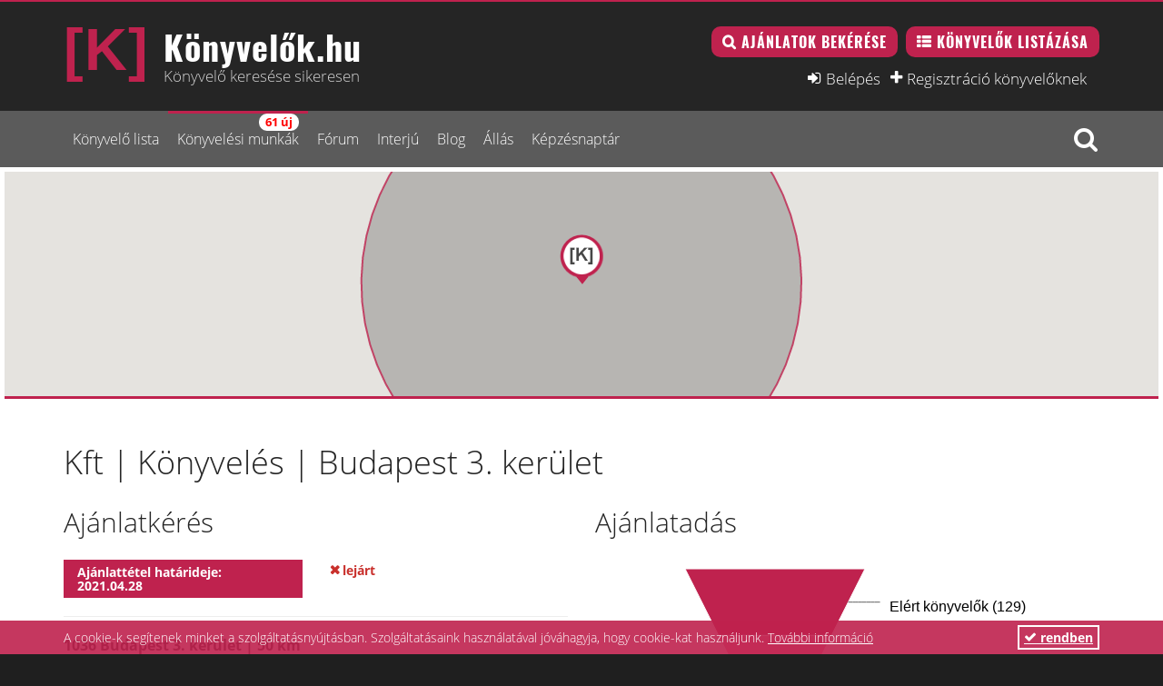

--- FILE ---
content_type: text/html; charset=UTF-8
request_url: https://konyvelok.hu/ajanlatkeresek/13117-2021-04-18-kft-konyveles-budapest-3-kerulet
body_size: 8159
content:
<!DOCTYPE html>
<html lang="hu">
	<head>
		<title>Kft könyvelés | Könyvelő ajánlatkérés | Budapest 3. kerület</title>
		<meta charset="utf-8">
		<meta name="robots" content="all">
		<meta name="author" content="A könyvelői portál">		<meta name="description" content="Kft, könyvelés, Budapest 3. kerület. Keresett tevékenységek: könyvelés.">		<meta name="keywords" content="Kft könyvelés | Könyvelő ajánlatkérés | Budapest 3. kerület, könyvelés">		<meta property="og:title" content="Kft könyvelés | Könyvelő ajánlatkérés | Budapest 3. kerület">		<meta property="og:description" content="Kft, könyvelés, Budapest 3. kerület. Keresett tevékenységek: könyvelés.">		<meta property="og:image" content="https://konyvelok.hu/img/konyvelok_map.jpg">		<meta property="og:url" content="https://konyvelok.hu/ajanlatkeresek/13117-2021-04-18-kft-konyveles-budapest-3-kerulet">		<meta property="fb:app_id" content="1764463517134941">								<meta name="viewport" content="width=device-width, initial-scale=1.0">
		<meta name="google-site-verification" content="kfNP0OVem1HEGnpzUpY_yIdDj8r9M_VUbzaCB7p0d94" />
		<link rel="shortcut icon" href="/favicon.ico" type="image/x-icon"/>
		<link rel="apple-touch-icon" href="/img/apple-touch-icon-57x57.png">
		<link rel="apple-touch-icon" sizes="57x57" href="/img/apple-touch-icon-57x57.png">
		<link rel="apple-touch-icon" sizes="72x72" href="/img/apple-touch-icon-72x72.png">
		<link rel="apple-touch-icon" sizes="114x114" href="/img/apple-touch-icon-114x114.png">
		<link href="https://g.page/r/CYMQUbE7xItJEAI" rel="publisher" />
		<link rel="stylesheet" type="text/css" href="/css/konyvelok.css?1674758260" />
		<script src='https://www.google.com/recaptcha/api.js?hl=hu' async defer></script>
		<!-- Google Tag Manager -->
		<script>(function(w,d,s,l,i){w[l]=w[l]||[];w[l].push({'gtm.start':
		new Date().getTime(),event:'gtm.js'});var f=d.getElementsByTagName(s)[0],
		j=d.createElement(s),dl=l!='dataLayer'?'&l='+l:'';j.async=true;j.src=
		'https://www.googletagmanager.com/gtm.js?id='+i+dl;f.parentNode.insertBefore(j,f);
		})(window,document,'script','dataLayer','GTM-NJHJDG6');</script>
		<!-- End Google Tag Manager -->
	</head>
	<body>
		<div id="wrapper">
			<div id="header-wrapper"><div id="header">
	<div id="header-inner">
		<input type="checkbox" id="menu-status" class="menu-status skip_format">
		<div class="header-top">
			<div class="container">
				<div class="row">
					<div class="col-xs-12 col-sm-5 header-identity">
						<div class="header-top__hambimenu">
							<label for="menu-status" class="hamburger">
								<span>toggle menu</span>
							</label>
						</div>
	                    <a href="/" class="header-identity-target" title="Könyvelők.hu | Könyvelő Kereső Térkép">
	                        <div class="header-title">Könyvelők.hu</div>
	                        <h2 class="header_words">Könyvelő keresése sikeresen</h2>
	                    </a>
	                </div>
	                					<div class="col-xs-12 col-sm-7 header-actions">
						<a href="/ajanlatkeres/" class="btn btn-inversed btn-search button button--magenta">Ajánlatok bekérése</a>
	                    <a href="/konyvelo/" class="btn btn-inversed btn-list button button--magenta">Könyvelők listázása</a>
						<ul class="header-actions-link nav nav-pills">
							<li><a href="/belepes/" class="btn-login" rel="nofollow">Belépés</a></li>
							<li><a href="/regisztracio-es-jelentkezes-a-szaknevsorba/" class="btn-plus">Regisztráció könyvelőknek</a></li>
						</ul>
					</div>
						            </div>
			</div>
		</div>
		<div class="header-navigation"><!--NOT YET REFINED-->
			<div class="container">
				<div class="row">
					<div class="col-xs-12">
						<ul class="level-0 inactive header-nav nav nav-pills"><li class="inactive"><a href="/konyvelo/">Könyvelő lista</a></li><li class="active"><a href="/ajanlatkeresek/">Könyvelési munkák</a></li><li class="inactive"><a href="/kerdes-valasz/">Fórum</a></li><li class="inactive"><a href="/interju/">Interjú</a></li><li class="inactive"><a href="/blog/">Blog</a></li><li class="inactive"><a href="/allas/">Állás</a></li><li class="inactive"><a href="/kepzes/">Képzésnaptár</a></li></ul>						<div class="drop drop-the-search">
							<label class="drop-toggle" for="drop-search"><i class="icon-search"></i></label>
							<input type="checkbox" id="drop-search" class="drop-search skip_format">
							<div class="drop-content">
								<div role="search">
									<form action="/konyvelo/" method="post" id="free_search_form">
										<input type="text" id="free_search_params" name="free_search_params" value="" class="form-control" placeholder="Kulcsszavas kereső">
									</form>
								</div>
							</div>
						</div>
					</div>
									</div>
			</div>
		</div>
	</div>
</div></div>
			<div id="main-wrapper">
				<div id="main">
					<div id="main-inner">
						<div class="block-content no-padding">
	<div class="block-content-inner map-content">
		<div class="map-wrapper off-map-wrapper">
			<div id="map-property" data-offid="13117"><img class="off_mobile_map" src="/offmap/13117.png" alt="Kft | Könyvelés | Budapest 3. kerület"></div>
		</div>
	</div>
</div>
<div class="container">
	<div class="block-content block-content-small-padding">
		<div class="block-content-inner">
			<div class="offer_item">
				<h1 class="property-detail-title">Kft | Könyvelés | Budapest 3. kerület</h1>
				<div class="row">
					<div class="col-sm-6 col-xs-12">
						<h2>Ajánlatkérés</h2>
												<div class="row">
							<div class="col-sm-6">
								<h3 class="property-detail-subtitle no-margin">
									<strong>Ajánlattétel határideje: 2021.04.28</strong>
								</h3>
							</div>
							<div class="col-sm-6">
								<strong><span class="statusbox expired">lejárt</span></strong>
							</div>
						</div>
												<hr />
												<p><strong>
															<span>1036 Budapest 3. kerület | 50 km</span>
													</strong></p>
						<div class="panel panel-table">
							<div class="panel-heading">Keresett tevékenységek</div>
							<div class="panel-body">
								<div class="row">
									<div class="col-md-12">Könyvelés</div>
								</div>
							</div>
						</div>
						<div class="panel panel-table">
							<div class="panel-heading">Részletek a vállalkozásról</div>
							<div class="panel-body">
								<div class="row">
									<div class="col-xs-12 col-sm-6 panel_label">Társasági forma</div>
									<div class="col-xs-12 col-sm-6 text-right">Kft</div>
								</div>
								<div class="row">
									<div class="col-xs-12 col-sm-6 panel_label">Főtevékenység</div>
									<div class="col-xs-12 col-sm-6 text-right">zöldségfeldolgozás</div>
								</div>
								<div class="row">
									<div class="col-xs-12 col-sm-6 panel_label">Alapítás éve</div>
									<div class="col-xs-12 col-sm-6 text-right">Nincs megadva</div>
								</div>
																<div class="row">
									<div class="col-xs-12 col-sm-6 panel_label">Várható éves árbevétel (MFt)</div>
									<div class="col-xs-12 col-sm-6 text-right">20-50 MFt</div>
								</div>
								<div class="row">
									<div class="col-xs-12 col-sm-6 panel_label">Alkalmazottak száma</div>
									<div class="col-xs-12 col-sm-6 text-right">5</div>
								</div>
								<div class="row">
									<div class="col-xs-12 col-sm-6 panel_label">Bejövő számlák (hó/db)</div>
									<div class="col-xs-12 col-sm-6 text-right">12</div>
								</div>
								<div class="row">
									<div class="col-xs-12 col-sm-6 panel_label">Kimenő számlák (hó/db)</div>
									<div class="col-xs-12 col-sm-6 text-right">15</div>
								</div>
								<div class="row">
									<div class="col-xs-12 col-sm-6 panel_label">Működtet pénztárgépet?</div>
									<div class="col-xs-12 col-sm-6 text-right">nem</div>
								</div>
								<div class="row">
									<div class="col-xs-12 col-sm-6 panel_label">Cégautók száma</div>
									<div class="col-xs-12 col-sm-6 text-right">1</div>
								</div>
								<div class="row">
									<div class="col-xs-12 col-sm-6 panel_label">Bankszámlák száma (db)</div>
									<div class="col-xs-12 col-sm-6 text-right">2</div>
								</div>
																<div class="row">
									<div class="col-xs-12 col-sm-6 panel_label">Végez külkereskedelmet?</div>
									<div class="col-xs-12 col-sm-6 text-right">igen</div>
								</div>
							</div>
						</div>
											</div>
					<div class="col-sm-6 col-xs-12 offer_response_info">
													<h2>Ajánlatadás</h2>
<div id="chart" class="offers_chart"></div><div class="row">
	<div class="col-sm-12 col-xs-12">
		<div class="panel panel-table">
			<div class="panel-heading no-padding-top">Információk</div>
			<div class="panel-body">
				<div class="row">
					<div class="col-xs-12 col-sm-6 panel_label">Címzettek</div>
					<div class="col-xs-12 col-sm-6 text-right"><span class="badge">129</span></div>
				</div>
				<div class="row">
					<div class="col-xs-12 col-sm-6 panel_label">Megtekintések</div>
					<div class="col-xs-12 col-sm-6 text-right"><span class="badge">427</span></div>
				</div>
								<div class="row">
					<div class="col-xs-12 col-sm-6 panel_label">Feltett kérdések</div>
					<div class="col-xs-12 col-sm-6 text-right"><span class="badge">0</span></div>
				</div>
								<div class="row">
					<div class="col-xs-12 col-sm-6 panel_label">Ajánlatok</div>
					<div class="col-xs-12 col-sm-6 text-right"><span class="badge">56</span></div>
				</div>
			</div>
		</div>
	</div>
</div>

																	</div>
									</div>
			</div>
		</div>
	</div>
</div>					</div>
				</div>
			</div>
			<div id="footer-wrapper"><div id="footer">
	<div id="footer-inner">
		<div class="footer-top">
			<div class="container">
				<div class="row">
					<div class="widget col-sm-8">
						<div class="footer-title">Könyvelő keresése 1 perc alatt:</div>

						<div class="row">
							<div class="feature col-xs-12 col-sm-6">
								<div class="feature-icon col-xs-2 col-sm-2">
									<div class="feature-icon-inner">
										<i class="icon-rocket"></i>
									</div>
								</div>

								<div class="feature-content col-xs-10 col-sm-10">
									<div class="feature-title">Gyors ajánlatkérés</div>
									<p class="feature-body">1 perc alatt ajánlatot kérhet a könyvelő-szakemberektől</p>
								</div>
							</div>
							<div class="feature col-xs-12 col-sm-6">
								<div class="feature-icon col-xs-2 col-sm-2">
									<div class="feature-icon-inner">
										<i class="icon-map-marker"></i>
									</div>
								</div>

								<div class="feature-content col-xs-10 col-sm-10">
									<div class="feature-title">Könyvelési árak bekérése</div>
									<p class="feature-body">Bekérjük a könyvelési árakat Ön helyett és egyetlen táblázatban adjuk át.</p>
								</div>
							</div>
						</div>
						<div class="row">
							<div class="feature col-xs-12 col-sm-6">
								<div class="feature-icon col-xs-2 col-sm-2">
									<div class="feature-icon-inner">
										<i class="icon-smile-o"></i>
									</div>
								</div>

								<div class="feature-content col-xs-10 col-sm-10">
									<div class="feature-title">Ingyenes szolgáltatás</div>
									<p class="feature-body">Nincsenek rejtett költségek, az ajánlatkérés és keresés ingyenes</p>
								</div>
							</div>
							<div class="feature col-xs-12 col-sm-6">
								<div class="feature-icon col-xs-2 col-sm-2">
									<div class="feature-icon-inner">
										<i class="icon-table"></i>
									</div>
								</div>

								<div class="feature-content col-xs-10 col-sm-10">
									<div class="feature-title">Segítünk könyvelőt választani</div>
									<p class="feature-body">Az ajánlott könyvelők az Ön vállalkozásához lesznek közel</p>
								</div>
							</div>
						</div>
						<div class="row">
							<div class="feature col-xs-12 col-sm-6">
								<div class="feature-icon col-xs-2 col-sm-2">
									<div class="feature-icon-inner">
										<i class="icon-eur"></i>
									</div>
								</div>

								<div class="feature-content col-xs-10 col-sm-10">
									<div class="feature-title">Könyvelési árak 2025</div>
									<p class="feature-body">Ha a könyvelőiroda megadta az árait, azt mi is megmutatjuk Önnek</p>
								</div>
							</div>
							<div class="feature col-xs-12 col-sm-6">
								<div class="feature-icon col-xs-2 col-sm-2">
									<div class="feature-icon-inner">
										<i class="icon-thumbs-up"></i>
									</div>
								</div>

								<div class="feature-content col-xs-10 col-sm-10">
									<div class="feature-title">A könyvelés nem zsákbamacska</div>
									<p class="feature-body">A Könyvelők.hu több mint 1000 elismert könyvelő szakember partnere.</p>
								</div>
							</div>
						</div>
					</div>

					<div class="widget col-sm-4">
						<div class="footer-title">Ön könyvelő? Tartson velünk!</div>

						<div class="panel-group" id="accordion">
							<div class="panel panel-default">
								<div class="panel-heading active">
									<div class="panel-title">
										<a data-toggle="collapse" data-parent="#accordion" href="#collapseOne" rel="nofollow">22 éve a könyvelők szolgálatában</a>
									</div>
								</div>

								<div id="collapseOne" class="panel-collapse collapse in">
									<div class="panel-body">A Könyvelők.hu 2003 óta sokat bizonyított. Dinamikus szakmai szervezetként segítjük a könyvelők és megbízóik egymásra találását.</div>
								</div>
							</div>

							<div class="panel panel-default">
								<div class="panel-heading">
									<div class="panel-title">
										<a data-toggle="collapse" data-parent="#accordion" href="#collapseTwo" rel="nofollow">Új megbízásokat, jó kapcsolatokat hoz</a>
									</div>
								</div>

								<div id="collapseTwo" class="panel-collapse collapse">
									<div class="panel-body">Arra törekszünk, hogy tényleg a MEGFELELŐ partnereket hozzuk össze. Mi nem az ismeretségi körben gondolkodunk.</div>
								</div>
							</div>

							<div class="panel panel-default">
								<div class="panel-heading">
									<div class="panel-title">
										<a data-toggle="collapse" data-parent="#accordion" href="#collapseThree" rel="nofollow">Ön is adhat ajánlatot gombnyomásra</a>
									</div>
								</div>

								<div id="collapseThree" class="panel-collapse collapse">
									<div class="panel-body">Ha az ajánlatkérő 1 perc alatt kérhet ajánlatot, akkor miért ne adhatna Ön is 1 perc alatt árat? Mi kitaláltuk, hogyan!</div>
								</div>
							</div>

							<div class="panel panel-default">
								<div class="panel-heading">
									<div class="panel-title">
										<a data-toggle="collapse" data-parent="#accordion" href="#collapseFour" rel="nofollow">Itt a könyvelők színe-java</a>
									</div>
								</div>

								<div id="collapseFour" class="panel-collapse collapse">
									<div class="panel-body">A Könyvelők.hu több könyvelőt ajánl, mint bárki más. Hát persze, hogy itt keresnek a legtöbben! A Könyvelők.hu ebben 23 éve bajnok.</div>
								</div>
							</div>
							
														<div class="panel panel-default">
								<div class="panel-heading">
									<div class="panel-title">
										<a data-parent="#accordion" href="/regisztracio-es-jelentkezes-a-szaknevsorba/">Tovább a regisztrációhoz &raquo;</a>
									</div>
								</div>
							</div>
													</div>
					</div>
				</div>
				<hr>
				<div class="row">
					<div class="col-sm-9">
						<ul class="footer-nav nav nav-pills">
							<li><a href="/konyvelo/">Szaknévsor</a></li>
							<li><a href="/ajanlatkeresek/">Ajánlatkérések</a></li>
														<li><a href="/regisztracio-es-jelentkezes-a-szaknevsorba/">Jelentkezés a könyvelők és szolgáltatók közé</a></li>
														<li><a href="/kedvezmeny/">Kedvezmények könyvelők számára</a></li>
							<li><a href="/adohirek/">Hírfigyelő</a></li>
							<li><a href="/hasznalati-utmutato/">Használati útmutató</a></li>
							<li><a href="/fuggetlensegi-nyilatkozat/">Függetlenségi nyilatkozat</a></li>
							<li><a href="/kapcsolat/">Kapcsolat</a></li>
						</ul>
					</div>
					<div class="col-sm-3">
						<form method="post" action="/konyvelo" class="form-horizontal form-search">
							<div class="form-group has-feedback no-margin">
								<input name="free_search_params" type="text" class="form-control" placeholder="Keresés">
								<span class="form-control-feedback">
									<i class="icon-search"></i>
								</span>
							</div>
						</form>
						<img class="payu_logo" src="/img/bankcard_logo_with_simple_logo_300x25.png" title="PayU – Online bankkártyás fizetés" alt="PayU Vásárlói tájékoztató">
					</div>
				</div>
								<hr>
				<div class="row footer_counties_l">
									<div class="col-lg-3 col-md-3 col-sm-4 col-xs-12">
						<a href="/konyvelo/mind/bacs-kiskun-megye">Bács-Kiskun megye</a>
					</div>
									<div class="col-lg-3 col-md-3 col-sm-4 col-xs-12">
						<a href="/konyvelo/mind/baranya-megye">Baranya megye</a>
					</div>
									<div class="col-lg-3 col-md-3 col-sm-4 col-xs-12">
						<a href="/konyvelo/mind/bekes-megye">Békés megye</a>
					</div>
									<div class="col-lg-3 col-md-3 col-sm-4 col-xs-12">
						<a href="/konyvelo/mind/borsod-abauj-zemplen-megye">Borsod-Abaúj-Zemplén megye</a>
					</div>
									<div class="col-lg-3 col-md-3 col-sm-4 col-xs-12">
						<a href="/konyvelo/mind/csongrad-megye">Csongrád megye</a>
					</div>
									<div class="col-lg-3 col-md-3 col-sm-4 col-xs-12">
						<a href="/konyvelo/mind/fejer-megye">Fejér megye</a>
					</div>
									<div class="col-lg-3 col-md-3 col-sm-4 col-xs-12">
						<a href="/konyvelo/mind/gyor-moson-sopron-megye">Győr-Moson-Sopron megye</a>
					</div>
									<div class="col-lg-3 col-md-3 col-sm-4 col-xs-12">
						<a href="/konyvelo/mind/hajdu-bihar-megye">Hajdú-Bihar megye</a>
					</div>
									<div class="col-lg-3 col-md-3 col-sm-4 col-xs-12">
						<a href="/konyvelo/mind/heves-megye">Heves megye</a>
					</div>
									<div class="col-lg-3 col-md-3 col-sm-4 col-xs-12">
						<a href="/konyvelo/mind/jasz-nagykun-szolnok-megye">Jász-Nagykun-Szolnok megye</a>
					</div>
									<div class="col-lg-3 col-md-3 col-sm-4 col-xs-12">
						<a href="/konyvelo/mind/komarom-esztergom-megye">Komárom-Esztergom megye</a>
					</div>
									<div class="col-lg-3 col-md-3 col-sm-4 col-xs-12">
						<a href="/konyvelo/mind/nograd-megye">Nógrád megye</a>
					</div>
									<div class="col-lg-3 col-md-3 col-sm-4 col-xs-12">
						<a href="/konyvelo/mind/pest-megye">Pest megye</a>
					</div>
									<div class="col-lg-3 col-md-3 col-sm-4 col-xs-12">
						<a href="/konyvelo/mind/somogy-megye">Somogy megye</a>
					</div>
									<div class="col-lg-3 col-md-3 col-sm-4 col-xs-12">
						<a href="/konyvelo/mind/szabolcs-szatmar-bereg-megye">Szabolcs-Szatmár-Bereg megye</a>
					</div>
									<div class="col-lg-3 col-md-3 col-sm-4 col-xs-12">
						<a href="/konyvelo/mind/tolna-megye">Tolna megye</a>
					</div>
									<div class="col-lg-3 col-md-3 col-sm-4 col-xs-12">
						<a href="/konyvelo/mind/vas-megye">Vas megye</a>
					</div>
									<div class="col-lg-3 col-md-3 col-sm-4 col-xs-12">
						<a href="/konyvelo/mind/veszprem-megye">Veszprém megye</a>
					</div>
									<div class="col-lg-3 col-md-3 col-sm-4 col-xs-12">
						<a href="/konyvelo/mind/zala-megye">Zala megye</a>
					</div>
									<div class="col-lg-3 col-md-3 col-sm-4 col-xs-12">
						<a href="/konyvelo/mind/budapest-1-kerulet">Budapest 1. kerület</a>
					</div>
									<div class="col-lg-3 col-md-3 col-sm-4 col-xs-12">
						<a href="/konyvelo/mind/budapest-2-kerulet">Budapest 2. kerület</a>
					</div>
									<div class="col-lg-3 col-md-3 col-sm-4 col-xs-12">
						<a href="/konyvelo/mind/budapest-3-kerulet">Budapest 3. kerület</a>
					</div>
									<div class="col-lg-3 col-md-3 col-sm-4 col-xs-12">
						<a href="/konyvelo/mind/budapest-4-kerulet">Budapest 4. kerület</a>
					</div>
									<div class="col-lg-3 col-md-3 col-sm-4 col-xs-12">
						<a href="/konyvelo/mind/budapest-5-kerulet">Budapest 5. kerület</a>
					</div>
									<div class="col-lg-3 col-md-3 col-sm-4 col-xs-12">
						<a href="/konyvelo/mind/budapest-6-kerulet">Budapest 6. kerület</a>
					</div>
									<div class="col-lg-3 col-md-3 col-sm-4 col-xs-12">
						<a href="/konyvelo/mind/budapest-7-kerulet">Budapest 7. kerület</a>
					</div>
									<div class="col-lg-3 col-md-3 col-sm-4 col-xs-12">
						<a href="/konyvelo/mind/budapest-8-kerulet">Budapest 8. kerület</a>
					</div>
									<div class="col-lg-3 col-md-3 col-sm-4 col-xs-12">
						<a href="/konyvelo/mind/budapest-9-kerulet">Budapest 9. kerület</a>
					</div>
									<div class="col-lg-3 col-md-3 col-sm-4 col-xs-12">
						<a href="/konyvelo/mind/budapest-10-kerulet">Budapest 10. kerület</a>
					</div>
									<div class="col-lg-3 col-md-3 col-sm-4 col-xs-12">
						<a href="/konyvelo/mind/budapest-11-kerulet">Budapest 11. kerület</a>
					</div>
									<div class="col-lg-3 col-md-3 col-sm-4 col-xs-12">
						<a href="/konyvelo/mind/budapest-12-kerulet">Budapest 12. kerület</a>
					</div>
									<div class="col-lg-3 col-md-3 col-sm-4 col-xs-12">
						<a href="/konyvelo/mind/budapest-13-kerulet">Budapest 13. kerület</a>
					</div>
									<div class="col-lg-3 col-md-3 col-sm-4 col-xs-12">
						<a href="/konyvelo/mind/budapest-14-kerulet">Budapest 14. kerület</a>
					</div>
									<div class="col-lg-3 col-md-3 col-sm-4 col-xs-12">
						<a href="/konyvelo/mind/budapest-15-kerulet">Budapest 15. kerület</a>
					</div>
									<div class="col-lg-3 col-md-3 col-sm-4 col-xs-12">
						<a href="/konyvelo/mind/budapest-16-kerulet">Budapest 16. kerület</a>
					</div>
									<div class="col-lg-3 col-md-3 col-sm-4 col-xs-12">
						<a href="/konyvelo/mind/budapest-17-kerulet">Budapest 17. kerület</a>
					</div>
									<div class="col-lg-3 col-md-3 col-sm-4 col-xs-12">
						<a href="/konyvelo/mind/budapest-18-kerulet">Budapest 18. kerület</a>
					</div>
									<div class="col-lg-3 col-md-3 col-sm-4 col-xs-12">
						<a href="/konyvelo/mind/budapest-19-kerulet">Budapest 19. kerület</a>
					</div>
									<div class="col-lg-3 col-md-3 col-sm-4 col-xs-12">
						<a href="/konyvelo/mind/budapest-20-kerulet">Budapest 20. kerület</a>
					</div>
									<div class="col-lg-3 col-md-3 col-sm-4 col-xs-12">
						<a href="/konyvelo/mind/budapest-21-kerulet">Budapest 21. kerület</a>
					</div>
									<div class="col-lg-3 col-md-3 col-sm-4 col-xs-12">
						<a href="/konyvelo/mind/budapest-22-kerulet">Budapest 22. kerület</a>
					</div>
									<div class="col-lg-3 col-md-3 col-sm-4 col-xs-12">
						<a href="/konyvelo/mind/budapest-23-kerulet">Budapest 23. kerület</a>
					</div>
									<div class="col-lg-3 col-md-3 col-sm-4 col-xs-12">
						<a href="/konyvelo/mind/budapest-osszes-kerulete">Budapest összes kerülete</a>
					</div>
									<div class="col-lg-3 col-md-3 col-sm-4 col-xs-12">
						<a href="/konyvelo/mind/debrecen">Debrecen</a>
					</div>
									<div class="col-lg-3 col-md-3 col-sm-4 col-xs-12">
						<a href="/konyvelo/mind/szeged">Szeged</a>
					</div>
									<div class="col-lg-3 col-md-3 col-sm-4 col-xs-12">
						<a href="/konyvelo/mind/miskolc">Miskolc</a>
					</div>
									<div class="col-lg-3 col-md-3 col-sm-4 col-xs-12">
						<a href="/konyvelo/mind/pecs">Pécs</a>
					</div>
									<div class="col-lg-3 col-md-3 col-sm-4 col-xs-12">
						<a href="/konyvelo/mind/gyor">Győr</a>
					</div>
								</div>
												<div class="row footer_categories_l">
									<div class="col-lg-3 col-md-3 col-sm-4 col-xs-12">
						<a href="/konyvelo/adotanacsadas">Adótanácsadás</a>
					</div>
									<div class="col-lg-3 col-md-3 col-sm-4 col-xs-12">
						<a href="/konyvelo/anyagert-hazhoz-megy">Anyagért házhoz megy</a>
					</div>
									<div class="col-lg-3 col-md-3 col-sm-4 col-xs-12">
						<a href="/konyvelo/berszamfejtes">Bérszámfejtés</a>
					</div>
									<div class="col-lg-3 col-md-3 col-sm-4 col-xs-12">
						<a href="/konyvelo/cegalapitas">Cégalapítás</a>
					</div>
									<div class="col-lg-3 col-md-3 col-sm-4 col-xs-12">
						<a href="/konyvelo/felelossegbiztositassal">Felelősségbiztosítással</a>
					</div>
									<div class="col-lg-3 col-md-3 col-sm-4 col-xs-12">
						<a href="/konyvelo/konyveles">Könyvelés</a>
					</div>
									<div class="col-lg-3 col-md-3 col-sm-4 col-xs-12">
						<a href="/konyvelo/konyvvizsgalat">Könyvvizsgálat</a>
					</div>
									<div class="col-lg-3 col-md-3 col-sm-4 col-xs-12">
						<a href="/konyvelo/nav-tb-kepviselet">NAV-, TB-képviselet</a>
					</div>
									<div class="col-lg-3 col-md-3 col-sm-4 col-xs-12">
						<a href="/konyvelo/tavkonyveles">Távkönyvelés</a>
					</div>
								</div>
							</div>
		</div>
		<div class="footer-bottom">
			<div class="center container">
				<p class="no-margin">© Media Online 2003-2026 | KÖNYVELŐ KERESŐ | Könyvelők és Könyvelőirodák | Könyvelő keresése könnyen, sikeresen</p>
				<ul class="social">
					<li><a href="https://www.facebook.com/konyvelok/" target="_blank"><i class="icon-facebook"></i></a></li>
					<li><a href="https://www.linkedin.com/company/konyvelok/" target="_blank"><i class="icon-linkedin2"></i></a></li>
				</ul>
			</div>
		</div>
	</div>
</div>
</div>
		</div>
				<div class="cc_banner-wrapper">
	<div class="cc_banner">
		<div class="container">
			<div class="row">
				<div class="col-xs-10 col-sm-10 col-md-11">
					<div class="header-infobox">A cookie-k segítenek minket a szolgáltatásnyújtásban. Szolgáltatásaink használatával jóváhagyja, hogy cookie-kat használjunk. <a href="/cookie">További információ</a></div>
				</div>
				<div class="col-xs-2 col-sm-2 col-md-1">
					<div class="header-bar-nav">
						<a role="button" href="/index/hidecookienotify" id="hide_cookie_notify" class="btn btn-white btn-xs"><span class="icon-check"></span> rendben</a>
					</div>
				</div>
			</div>
		</div>
	</div>
</div>				<div id="fb-root"></div>
		<script>
			(function(d, s, id) {
				var js, fjs = d.getElementsByTagName(s)[0];
				if (d.getElementById(id)) return;
				js = d.createElement(s); js.id = id;
				js.src = "//connect.facebook.net/hu_HU/sdk.js#xfbml=1&version=v2.5";
				fjs.parentNode.insertBefore(js, fjs);
			}(document, 'script', 'facebook-jssdk'));
		</script>
		<script>
		  (function(i,s,o,g,r,a,m){i['GoogleAnalyticsObject']=r;i[r]=i[r]||function(){
		  (i[r].q=i[r].q||[]).push(arguments)},i[r].l=1*new Date();a=s.createElement(o),
		  m=s.getElementsByTagName(o)[0];a.async=1;a.src=g;m.parentNode.insertBefore(a,m)
		  })(window,document,'script','//www.google-analytics.com/analytics.js','ga');
		  ga('create', 'UA-5932466-32', 'auto');
		  ga('send', 'pageview');
		</script>
		<script type='text/javascript'>
			window.__lo_site_id = 70300;
			(function() {
				var wa = document.createElement('script'); wa.type = 'text/javascript'; wa.async = true;
				wa.src = 'https://d10lpsik1i8c69.cloudfront.net/w.js';
				var s = document.getElementsByTagName('script')[0]; s.parentNode.insertBefore(wa, s);
			})();
		</script>
												<div id="myModal" class="modal modal-messages fade" tabindex="-1" role="dialog" aria-labelledby="myModalLabel" aria-hidden="true" style="display: none;">
	<div class="modal-dialog">
		<div class="modal-content bs-callout bs-callout-notice">

			<div class="modal-header">
				<button type="button" class="close" data-dismiss="modal"><span class="icon-remove"></span></button>
				<div class="modal-title" id="myModalLabel">
										Figyelem									</div>
			</div>
			<div class="row">
				<div class="col-md-7 col-xs-12">
					<div class="modal-body"></div>
				</div>
				<div class="col-md-5 col-xs-12">
					<div class="modal-img"><img src="/img/happy-woman-with-laptop-computer-sm.png" alt="Könyvelők üzenet" /></div>
				</div>
			</div>
			<div class="modal-footer">
				<button class="btn btn-close" data-dismiss="modal">Rendben</button>
			</div>
		</div>
	</div>
</div>				<script type="text/javascript" src="/js/jsmin/global.js?1479294207"></script>
		<script type="text/javascript">var offer_chart = [["El\u00e9rt k\u00f6nyvel\u0151k",11.357816691601],["\u00c9rdekl\u0151d\u0151 k\u00f6nyvel\u0151k",8.2462112512353],["Aj\u00e1nlatot ad\u00f3 k\u00f6nyvel\u0151k",7.4833147735479]];var map_locations = [{"distance":50,"a":"47.5346021","n":"19.0444916"}];</script>		<script type="text/javascript" src="/js/jsmin/konyvelok_offers_item.js?1526583899"></script>
				<script>
			(function() {
				var _fbq = window._fbq || (window._fbq = []);
				if (!_fbq.loaded) {
					var fbds = document.createElement('script');
					fbds.async = true;
					fbds.src = '//connect.facebook.net/en_US/fbds.js';
					var s = document.getElementsByTagName('script')[0];
					s.parentNode.insertBefore(fbds, s);
					_fbq.loaded = true;
				}
				_fbq.push(['addPixelId', '866783950079189']);
			})();
			window._fbq = window._fbq || [];
			window._fbq.push(['track', 'PixelInitialized', {}]);
		</script>
		<noscript><img height="1" width="1" alt="Facebook Pixel" style="display:none" src="https://www.facebook.com/tr?id=866783950079189&ev=PixelInitialized" /></noscript>
		<script type="text/javascript">
			var cb = function() {
				var a = [
					"/libraries/select2/select2.min.css",
					"/libraries/jquery-bxslider/jquery.bxslider.min.css"
					];
				a.forEach(function(entry) {
					var l = document.createElement('link'); l.rel = 'stylesheet';
					l.href = entry;
					var h = document.getElementsByTagName('head')[0]; h.parentNode.insertBefore(l, h);
				});
			};
			var raf = (function(){
				return function( callback ){window.setTimeout(callback, 80);};
			})();
			if (raf) raf(cb);
			else window.addEventListener('load', cb);
		</script>
		<script type="text/javascript">
			/* <![CDATA[ */
			var google_conversion_id = 1040413621;
			var google_custom_params = window.google_tag_params;
			var google_remarketing_only = true;
			/* ]]> */
		</script>
				<script type="text/javascript" src="//www.googleadservices.com/pagead/conversion.js"></script>
		<noscript>
			<div style="display:inline;">
				<img height="1" width="1" style="border-style:none;" alt="Google Pixel" src="//googleads.g.doubleclick.net/pagead/viewthroughconversion/1040413621/?value=0&amp;guid=ON&amp;script=0"/>
			</div>
		</noscript>
<!-- Google Tag Manager (noscript) -->
<noscript><iframe src="https://www.googletagmanager.com/ns.html?id=GTM-NJHJDG6"
height="0" width="0" style="display:none;visibility:hidden"></iframe></noscript>
<!-- End Google Tag Manager (noscript) -->
	</body>
</html>
